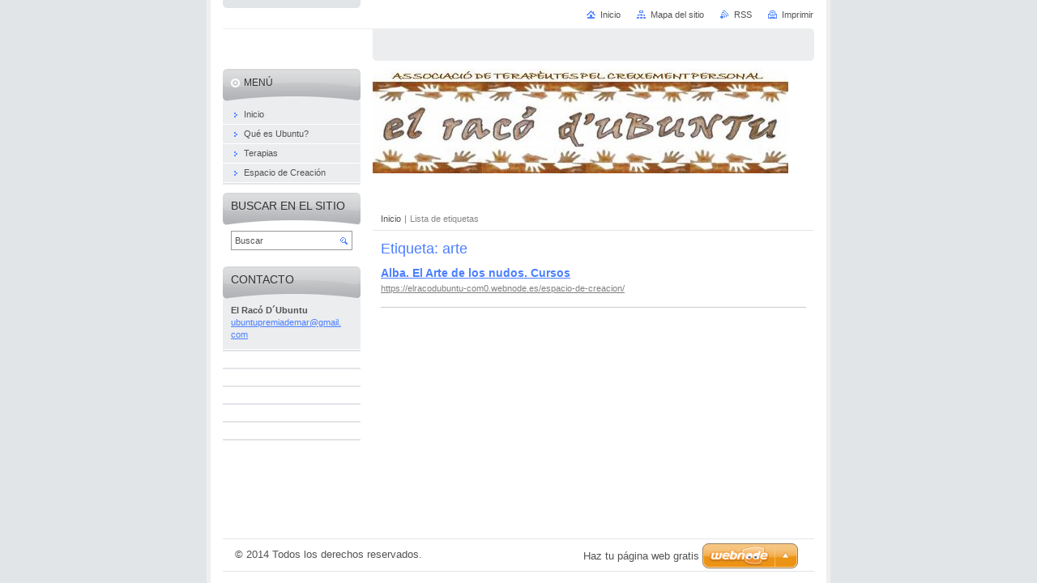

--- FILE ---
content_type: text/html; charset=UTF-8
request_url: https://elracodubuntu-com0.webnode.es/tags/arte/
body_size: 7280
content:
<!--[if lte IE 9]><!DOCTYPE HTML PUBLIC "-//W3C//DTD HTML 4.01 Transitional//EN" "https://www.w3.org/TR/html4/loose.dtd"><![endif]-->
<!DOCTYPE html>

<!--[if IE]><html class="ie" lang="es"><![endif]-->
<!--[if gt IE 9]><!--> 
<html lang="es">
<!--<![endif]-->
<head>
	<!--[if lte IE 9]><meta http-equiv="X-UA-Compatible" content="IE=EmulateIE7"><![endif]-->
	<base href="https://elracodubuntu-com0.webnode.es/">
  <meta charset="utf-8">
  <meta name="description" content="">
  <meta name="keywords" content="">
  <meta name="generator" content="Webnode">
  <meta name="apple-mobile-web-app-capable" content="yes">
  <meta name="apple-mobile-web-app-status-bar-style" content="black">
  <meta name="format-detection" content="telephone=no">
    <link rel="icon" type="image/svg+xml" href="/favicon.svg" sizes="any">  <link rel="icon" type="image/svg+xml" href="/favicon16.svg" sizes="16x16">  <link rel="icon" href="/favicon.ico">  <link rel="stylesheet" href="https://elracodubuntu-com0.webnode.es/wysiwyg/system.style.css">
<link rel="canonical" href="https://elracodubuntu-com0.webnode.es/tags/arte/">
<script type="text/javascript">(function(i,s,o,g,r,a,m){i['GoogleAnalyticsObject']=r;i[r]=i[r]||function(){
			(i[r].q=i[r].q||[]).push(arguments)},i[r].l=1*new Date();a=s.createElement(o),
			m=s.getElementsByTagName(o)[0];a.async=1;a.src=g;m.parentNode.insertBefore(a,m)
			})(window,document,'script','//www.google-analytics.com/analytics.js','ga');ga('create', 'UA-797705-6', 'auto',{"name":"wnd_header"});ga('wnd_header.set', 'dimension1', 'W1');ga('wnd_header.set', 'anonymizeIp', true);ga('wnd_header.send', 'pageview');var pageTrackerAllTrackEvent=function(category,action,opt_label,opt_value){ga('send', 'event', category, action, opt_label, opt_value)};</script>
  <link rel="alternate" type="application/rss+xml" href="https://elracodubuntu-com0.webnode.es/rss/all.xml" title="Ver todos los artículos">
<!--[if lte IE 9]><style type="text/css">.cke_skin_webnode iframe {vertical-align: baseline !important;}</style><![endif]-->
	<title>Etiqueta: arte :: El racó D´Ubuntu</title>
	<meta name="robots" content="index, follow">
	<meta name="googlebot" content="index, follow">
	<script type="text/javascript" src="https://d11bh4d8fhuq47.cloudfront.net/_system/skins/v10/50000029/js/functions.js"></script>
	<link rel="stylesheet" type="text/css" href="https://d11bh4d8fhuq47.cloudfront.net/_system/skins/v10/50000029/css/style.css" media="screen,projection,handheld,tv">
	<link rel="stylesheet" type="text/css" href="https://d11bh4d8fhuq47.cloudfront.net/_system/skins/v10/50000029/css/print.css" media="print">
	<!--[if gte IE 5]>
	<link rel="stylesheet" type="text/css" href="https://d11bh4d8fhuq47.cloudfront.net/_system/skins/v10/50000029/css/style-ie.css" media="screen,projection,handheld,tv">
	<![endif]-->

				<script type="text/javascript">
				/* <![CDATA[ */
					
					if (typeof(RS_CFG) == 'undefined') RS_CFG = new Array();
					RS_CFG['staticServers'] = new Array('https://d11bh4d8fhuq47.cloudfront.net/');
					RS_CFG['skinServers'] = new Array('https://d11bh4d8fhuq47.cloudfront.net/');
					RS_CFG['filesPath'] = 'https://elracodubuntu-com0.webnode.es/_files/';
					RS_CFG['filesAWSS3Path'] = 'https://4f44abd029.cbaul-cdnwnd.com/24fec9c1271c3cdde3a0d5b49de54658/';
					RS_CFG['lbClose'] = 'Cerrar';
					RS_CFG['skin'] = 'default';
					if (!RS_CFG['labels']) RS_CFG['labels'] = new Array();
					RS_CFG['systemName'] = 'Webnode';
						
					RS_CFG['responsiveLayout'] = 0;
					RS_CFG['mobileDevice'] = 0;
					RS_CFG['labels']['copyPasteSource'] = 'Leer más:';
					
				/* ]]> */
				</script><style type="text/css">/* <![CDATA[ */#h21b27fca3l281 {position: absolute;font-size: 13px !important;font-family: "Arial", helvetica, sans-serif !important;white-space: nowrap;z-index: 2147483647;-webkit-user-select: none;-khtml-user-select: none;-moz-user-select: none;-o-user-select: none;user-select: none;}#i629l91e2st {position: relative;top: -14px;}* html #i629l91e2st { top: -11px; }#i629l91e2st a { text-decoration: none !important; }#i629l91e2st a:hover { text-decoration: underline !important; }#i5f1b69c1 {z-index: 2147483647;display: inline-block !important;font-size: 16px;padding: 7px 59px 9px 59px;background: transparent url(https://d11bh4d8fhuq47.cloudfront.net/img/footer/footerButtonWebnodeHover.png?ph=4f44abd029) top left no-repeat;height: 18px;cursor: pointer;}* html #i5f1b69c1 { height: 36px; }#i5f1b69c1:hover { background: url(https://d11bh4d8fhuq47.cloudfront.net/img/footer/footerButtonWebnode.png?ph=4f44abd029) top left no-repeat; }#esb137z4k { display: none; }#il8offg1 {z-index: 3000;text-align: left !important;position: absolute;height: 88px;font-size: 13px !important;color: #ffffff !important;font-family: "Arial", helvetica, sans-serif !important;overflow: hidden;cursor: pointer;}#il8offg1 a {color: #ffffff !important;}#gkwsqqah8aed {color: #36322D !important;text-decoration: none !important;font-weight: bold !important;float: right;height: 31px;position: absolute;top: 19px;right: 15px;cursor: pointer;}#hj9e1j9bz0t { float: right; padding-right: 27px; display: block; line-height: 31px; height: 31px; background: url(https://d11bh4d8fhuq47.cloudfront.net/img/footer/footerButton.png?ph=4f44abd029) top right no-repeat; white-space: nowrap; }#f5e3empb4fg { position: relative; left: 1px; float: left; display: block; width: 15px; height: 31px; background: url(https://d11bh4d8fhuq47.cloudfront.net/img/footer/footerButton.png?ph=4f44abd029) top left no-repeat; }#gkwsqqah8aed:hover { color: #36322D !important; text-decoration: none !important; }#gkwsqqah8aed:hover #hj9e1j9bz0t { background: url(https://d11bh4d8fhuq47.cloudfront.net/img/footer/footerButtonHover.png?ph=4f44abd029) top right no-repeat; }#gkwsqqah8aed:hover #f5e3empb4fg { background: url(https://d11bh4d8fhuq47.cloudfront.net/img/footer/footerButtonHover.png?ph=4f44abd029) top left no-repeat; }#ceo674o2 {padding-right: 11px;padding-right: 11px;float: right;height: 60px;padding-top: 18px;background: url(https://d11bh4d8fhuq47.cloudfront.net/img/footer/footerBubble.png?ph=4f44abd029) top right no-repeat;}#dbc7d7575fj0 {float: left;width: 18px;height: 78px;background: url(https://d11bh4d8fhuq47.cloudfront.net/img/footer/footerBubble.png?ph=4f44abd029) top left no-repeat;}* html #i5f1b69c1 { filter: progid:DXImageTransform.Microsoft.AlphaImageLoader(src='https://d11bh4d8fhuq47.cloudfront.net/img/footer/footerButtonWebnode.png?ph=4f44abd029'); background: transparent; }* html #i5f1b69c1:hover { filter: progid:DXImageTransform.Microsoft.AlphaImageLoader(src='https://d11bh4d8fhuq47.cloudfront.net/img/footer/footerButtonWebnodeHover.png?ph=4f44abd029'); background: transparent; }* html #ceo674o2 { height: 78px; background-image: url(https://d11bh4d8fhuq47.cloudfront.net/img/footer/footerBubbleIE6.png?ph=4f44abd029);  }* html #dbc7d7575fj0 { background-image: url(https://d11bh4d8fhuq47.cloudfront.net/img/footer/footerBubbleIE6.png?ph=4f44abd029);  }* html #hj9e1j9bz0t { background-image: url(https://d11bh4d8fhuq47.cloudfront.net/img/footer/footerButtonIE6.png?ph=4f44abd029); }* html #f5e3empb4fg { background-image: url(https://d11bh4d8fhuq47.cloudfront.net/img/footer/footerButtonIE6.png?ph=4f44abd029); }* html #gkwsqqah8aed:hover #rbcGrSigTryButtonRight { background-image: url(https://d11bh4d8fhuq47.cloudfront.net/img/footer/footerButtonHoverIE6.png?ph=4f44abd029);  }* html #gkwsqqah8aed:hover #rbcGrSigTryButtonLeft { background-image: url(https://d11bh4d8fhuq47.cloudfront.net/img/footer/footerButtonHoverIE6.png?ph=4f44abd029);  }/* ]]> */</style><script type="text/javascript" src="https://d11bh4d8fhuq47.cloudfront.net/_system/client/js/compressed/frontend.package.1-3-108.js?ph=4f44abd029"></script><style type="text/css"></style></head>

<body>
	<!-- PAGE -->
	<div id="page">

		<div id="wrapper">

			<!-- HEADER -->
			<div id="header">
				<div id="logo"><a href="home/" title="Ir a la página de inicio."><span id="rbcSystemIdentifierLogo" style="visibility: hidden;">El racó D´Ubuntu</span></a></div>
				<h3 id="slogan"><span id="rbcCompanySlogan" class="rbcNoStyleSpan"></span></h3>
			</div><!-- / id="header" -->
			<!-- / HEADER -->

			<hr class="hidden">

			<!-- MAIN ZONE -->
			<div id="main" class="floatRight">

				<!-- ILLUSTRATION -->
				<div id="illustration">
					<img src="https://4f44abd029.cbaul-cdnwnd.com/24fec9c1271c3cdde3a0d5b49de54658/200000369-6af936af95/LOGO LARGO CON TEXTO.jpg?ph=4f44abd029" width="513" height="129" alt="">
					<span class="masque"><!-- masque --></span>
				</div><!-- / id="illustration" -->
				<!-- / ILLUSTRATION -->

				<hr class="hidden">

				<!-- NAVIGATOR -->
				<div id="pageNavigator" class="rbcContentBlock"><a class="navFirstPage" href="/home/">Inicio</a><span> | </span><span id="navCurrentPage">Lista de etiquetas</span><hr class="hidden"></div>				<!-- / NAVIGATOR -->

				<!-- CONTENT -->
				<div id="content">

					<!-- CENTER ZONE ~ MAIN -->
					<div id="mainZone" class="colA">

						<!-- TAGS -->						<div class="box tagSearch">							<div class="content list">								<h1><span>Etiqueta: arte</span></h1>										<div class="item">									<h2 class="title"><a href="https://elracodubuntu-com0.webnode.es/espacio-de-creacion/">Alba. El Arte de los nudos. Cursos</a></h2>									<a class="uri" href="https://elracodubuntu-com0.webnode.es/espacio-de-creacion/">https://elracodubuntu-com0.webnode.es/espacio-de-creacion/</a>								</div><!-- / class="item" -->										<!-- PAGING -->								<div class="pagination">									<p class="hidden">&mdash;&mdash;&mdash;</p>																	</div><!-- / class="pagination" -->								<!-- / PAGING -->							</div><!-- / class="content list" -->						</div><!-- / class="box tagSearch" -->						<!-- / TAGS -->						<hr class="hidden">		
					</div><!-- / id="mainZone" class="colA" -->
					<!-- / CENTER ZONE ~ MAIN -->

				</div><!-- / id="content" -->
				<!-- / CONTENT -->

			</div><!-- / id="main" class="floatRight" -->
			<!-- / MAIN ZONE -->

			<!-- SIDEBAR -->
			<div id="sidebar" class="colD floatLeft">





				<!-- MENU -->
				<div id="menu" class="box">
					<div class="content">

						<h2><span>Menú</span></h2>

		<ul class="menu">
	<li class="first"><a href="/home/"><span>Inicio</span></a></li>
	<li><a href="/nosotros/"><span>Qué es Ubuntu?</span></a></li>
	<li><a href="/terapeutas/"><span>Terapias</span></a></li>
	<li class="last"><a href="/espacio-de-creacion1/"><span>Espacio de Creación</span></a></li>
</ul>

						</div><!-- / class="content" -->
					</div><!-- / id="menu" class="box" -->
					<!-- / MENU -->

					<hr class="hidden">


					




				<!-- SEARCH -->
				<div id="search" class="box">
					<div class="content">

						<h2><span>Buscar en el sitio</span></h2>

		<form action="/search/" method="get" id="fulltextSearch">

							<fieldset>
								<label for="fulltextSearchText" class="hidden">Buscar:</label>
								<input type="text" id="fulltextSearchText" name="text" value="">
								<input class="submit" type="image" src="https://d11bh4d8fhuq47.cloudfront.net/_system/skins/v10/50000029/img/button-search.png" alt="Buscar">
								<script type="text/javascript">

									var ftText = document.getElementById("fulltextSearchText");

									if ( ftText.value == "" )
										ftText.value = "Buscar";

									ftText.tabIndex = "1";

									// Doplneni udalosti onfocus a onblur na pole pro zadani vyhledavaneho textu
									ftText.onfocus	= function() { checkInputValue(this, "Buscar"); };
									ftText.onblur		= function() { checkInputValue(this, "Buscar"); };

									// Kontrola odesilaneho vyhledavaneho textu, aby se neodesilal vychozi text
									document.getElementById("fulltextSearch").onsubmit = function() { return checkFormValue("Buscar"); };

								</script>
							</fieldset>

		</form>

					</div><!-- / class="content" -->
				</div><!-- / id="search" class="box" -->
				<!-- / SEARCH -->


				<hr class="hidden">


		



						<!-- CONTACT -->
						<div class="box contact">
							<div class="content">

								<h2><span>Contacto</span></h2>

		

								<address>
									<strong>El Racó D´Ubuntu</strong>
									
									

									<br class="hidden">
									<span class="email">
										<a href="&#109;&#97;&#105;&#108;&#116;&#111;:&#117;&#98;&#117;&#110;&#116;&#117;&#112;&#114;&#101;&#109;&#105;&#97;&#100;&#101;&#109;&#97;&#114;&#64;&#103;&#109;&#97;&#105;&#108;&#46;&#99;&#111;&#109;"><span id="rbcContactEmail">&#117;&#98;&#117;&#110;&#116;&#117;&#112;&#114;&#101;&#109;&#105;&#97;&#100;&#101;&#109;&#97;&#114;&#64;&#103;&#109;&#97;&#105;&#108;&#46;&#99;&#111;&#109;</span></a>
									</span>

	
									
								</address>

		

							</div><!-- / class="content" -->
						</div><!-- / class="box contact" -->
						<!-- / CONTACT -->


						<hr class="hidden">


					




						<!-- WYSIWYG -->
						<div class="box wysiwyg">
							<div class="content wsw">
								<!-- WSW -->

		

								<!-- / WSW -->
							</div><!-- / class="content wsw" -->
						</div><!-- / class="box wysiwyg" -->
						<!-- / WYSIWYG -->


						<hr class="hidden">


		


						<!-- WYSIWYG -->
						<div class="box wysiwyg">
							<div class="content wsw">
								<!-- WSW -->

		

								<!-- / WSW -->
							</div><!-- / class="content wsw" -->
						</div><!-- / class="box wysiwyg" -->
						<!-- / WYSIWYG -->


						<hr class="hidden">


		


						<!-- WYSIWYG -->
						<div class="box wysiwyg">
							<div class="content wsw">
								<!-- WSW -->

		

								<!-- / WSW -->
							</div><!-- / class="content wsw" -->
						</div><!-- / class="box wysiwyg" -->
						<!-- / WYSIWYG -->


						<hr class="hidden">


		


						<!-- WYSIWYG -->
						<div class="box wysiwyg">
							<div class="content wsw">
								<!-- WSW -->

		

								<!-- / WSW -->
							</div><!-- / class="content wsw" -->
						</div><!-- / class="box wysiwyg" -->
						<!-- / WYSIWYG -->


						<hr class="hidden">


		


						<!-- WYSIWYG -->
						<div class="box wysiwyg">
							<div class="content wsw">
								<!-- WSW -->

		

								<!-- / WSW -->
							</div><!-- / class="content wsw" -->
						</div><!-- / class="box wysiwyg" -->
						<!-- / WYSIWYG -->


						<hr class="hidden">


		

			</div><!-- / id="sidebar" class="colD floatLeft" -->
			<!-- / SIDEBAR -->

		</div><!-- / id="wrapper" -->

        <div id="topBar">
        
            <div id="languageSelect"></div>			
            
            <!-- QUICK LINKS -->
            <ul id="quick">
                <li class="homepage"><a href="home/" title="Ir a la página de inicio.">Inicio</a></li>
                <li class="sitemap"><a href="/sitemap/" title="Ir al mapa del sitio.">Mapa del sitio</a></li>
                <li class="rss"><a href="/rss/" title="Feeds RSS">RSS</a></li>
                <li class="print"><a href="javascript:window.print();" title="Imprimir página">Imprimir</a></li>
            </ul><!-- / id="quick" -->
            <!-- / QUICK LINKS -->
            
        </div>
        
		<hr class="hidden">

		<!-- FOOTER -->
		<div id="footer">
			<p><span id="rbcFooterText" class="rbcNoStyleSpan">© 2014 Todos los derechos reservados.</span></p>
			<p id="rubicus"><span class="rbcSignatureText"><a rel="nofollow" href="https://www.webnode.es?utm_source=text&amp;utm_medium=footer&amp;utm_campaign=free3">Haz tu página web gratis</a><a id="i5f1b69c1" rel="nofollow" href="https://www.webnode.es?utm_source=button&amp;utm_medium=footer&amp;utm_campaign=free3"><span id="esb137z4k">Webnode</span></a></span></p>
		</div><!-- / id="footer" -->
		<!-- / FOOTER -->

	</div><!-- / id="page" -->
	<!-- / PAGE -->

	<script type="text/javascript">
		/* <![CDATA[ */

			RubicusFrontendIns.addObserver
			({

				onContentChange: function ()
				{
					RubicusFrontendIns.faqInit('faq', 'answerBlock');
				},

				onStartSlideshow: function()
				{
					$('slideshowControl').innerHTML	= 'Pausa';
					$('slideshowControl').title			= 'Pausar la presentación de imágenes';
					slideshowHover($('slideshowControl'), true);

					$('slideshowControl').onclick		= RubicusFrontendIns.stopSlideshow.bind(RubicusFrontendIns);
				},

				onStopSlideshow: function()
				{
					$('slideshowControl').innerHTML	= 'Presentación de imágenes';
					$('slideshowControl').title			= 'Comenzar la presentación de imágenes';
					slideshowHover($('slideshowControl'), true);

					$('slideshowControl').onclick		= RubicusFrontendIns.startSlideshow.bind(RubicusFrontendIns);
				},

				onShowImage: function()
				{
					if (RubicusFrontendIns.isSlideshowMode())
					{
						$('slideshowControl').innerHTML	= 'Pausa';
						$('slideshowControl').title			= 'Pausar la presentación de imágenes';
						slideshowHover($('slideshowControl'), false);

						$('slideshowControl').onclick		= RubicusFrontendIns.stopSlideshow.bind(RubicusFrontendIns);
					}
				}

			});

			RubicusFrontendIns.faqInit('faq', 'answerBlock');

			RubicusFrontendIns.addFileToPreload('https://d11bh4d8fhuq47.cloudfront.net/_system/skins/v10/50000029/img/loading.gif');
			RubicusFrontendIns.addFileToPreload('https://d11bh4d8fhuq47.cloudfront.net/_system/skins/v10/50000029/img/button-hover.png');
			RubicusFrontendIns.addFileToPreload('https://d11bh4d8fhuq47.cloudfront.net/_system/skins/v10/50000029/img/button-fulltext-hover.png');
			RubicusFrontendIns.addFileToPreload('https://d11bh4d8fhuq47.cloudfront.net/_system/skins/v10/50000029/img/slideshow-start-hover.png');
			RubicusFrontendIns.addFileToPreload('https://d11bh4d8fhuq47.cloudfront.net/_system/skins/v10/50000029/img/slideshow-pause-hover.png');

		/* ]]> */
	</script>

<div id="rbcFooterHtml"></div><div style="display: none;" id="h21b27fca3l281"><span id="i629l91e2st">&nbsp;</span></div><div id="il8offg1" style="display: none;"><a href="https://www.webnode.es?utm_source=window&amp;utm_medium=footer&amp;utm_campaign=free3" rel="nofollow"><div id="dbc7d7575fj0"><!-- / --></div><div id="ceo674o2"><div><strong id="fjfleuh6">¿Te gusta esta página web?</strong><br /><span id="c0ooa79go">¡Crea tu propia web gratis en 5 minutos!</span></div><span id="gkwsqqah8aed"><span id="f5e3empb4fg"><!-- / --></span><span id="hj9e1j9bz0t">¡Pruébalo!</span></span></div></a></div><script type="text/javascript">/* <![CDATA[ */var imadai477c = {sig: $('h21b27fca3l281'),prefix: $('i629l91e2st'),btn : $('i5f1b69c1'),win : $('il8offg1'),winLeft : $('dbc7d7575fj0'),winLeftT : $('hfddaa61lk0o0'),winLeftB : $('h5a3e10e0h9'),winRght : $('ceo674o2'),winRghtT : $('df7bb1891'),winRghtB : $('ai1jggi3hj'),tryBtn : $('gkwsqqah8aed'),tryLeft : $('f5e3empb4fg'),tryRght : $('hj9e1j9bz0t'),text : $('c0ooa79go'),title : $('fjfleuh6')};imadai477c.sig.appendChild(imadai477c.btn);var jg7dq8e1kc4a=0,bm5bhb263=0,a9jadf6j1mg5=0,h149c2f3k9,aj3t7br120648=$$('.rbcSignatureText')[0],bd6h6hj37=false,b5p6qajed;function b34k0q820g2(){if (!bd6h6hj37 && pageTrackerAllTrackEvent){pageTrackerAllTrackEvent('Signature','Window show - web',imadai477c.sig.getElementsByTagName('a')[0].innerHTML);bd6h6hj37=true;}imadai477c.win.show();a9jadf6j1mg5=imadai477c.tryLeft.offsetWidth+imadai477c.tryRght.offsetWidth+1;imadai477c.tryBtn.style.width=parseInt(a9jadf6j1mg5)+'px';imadai477c.text.parentNode.style.width = '';imadai477c.winRght.style.width=parseInt(20+a9jadf6j1mg5+Math.max(imadai477c.text.offsetWidth,imadai477c.title.offsetWidth))+'px';imadai477c.win.style.width=parseInt(imadai477c.winLeft.offsetWidth+imadai477c.winRght.offsetWidth)+'px';var wl=imadai477c.sig.offsetLeft+imadai477c.btn.offsetLeft+imadai477c.btn.offsetWidth-imadai477c.win.offsetWidth+12;if (wl<10){wl=10;}imadai477c.win.style.left=parseInt(wl)+'px';imadai477c.win.style.top=parseInt(bm5bhb263-imadai477c.win.offsetHeight)+'px';clearTimeout(h149c2f3k9);}function g1ah0kb4e8k(){h149c2f3k9=setTimeout('imadai477c.win.hide()',1000);}function d7c00756li3(){var ph = RubicusFrontendIns.photoDetailHandler.lightboxFixed?document.getElementsByTagName('body')[0].offsetHeight/2:RubicusFrontendIns.getPageSize().pageHeight;imadai477c.sig.show();jg7dq8e1kc4a=0;bm5bhb263=0;if (aj3t7br120648&&aj3t7br120648.offsetParent){var obj=aj3t7br120648;do{jg7dq8e1kc4a+=obj.offsetLeft;bm5bhb263+=obj.offsetTop;} while (obj = obj.offsetParent);}if ($('rbcFooterText')){imadai477c.sig.style.color = $('rbcFooterText').getStyle('color');imadai477c.sig.getElementsByTagName('a')[0].style.color = $('rbcFooterText').getStyle('color');}imadai477c.sig.style.width=parseInt(imadai477c.prefix.offsetWidth+imadai477c.btn.offsetWidth)+'px';if (jg7dq8e1kc4a<0||jg7dq8e1kc4a>document.body.offsetWidth){jg7dq8e1kc4a=(document.body.offsetWidth-imadai477c.sig.offsetWidth)/2;}if (jg7dq8e1kc4a>(document.body.offsetWidth*0.55)){imadai477c.sig.style.left=parseInt(jg7dq8e1kc4a+(aj3t7br120648?aj3t7br120648.offsetWidth:0)-imadai477c.sig.offsetWidth)+'px';}else{imadai477c.sig.style.left=parseInt(jg7dq8e1kc4a)+'px';}if (bm5bhb263<=0 || RubicusFrontendIns.photoDetailHandler.lightboxFixed){bm5bhb263=ph-5-imadai477c.sig.offsetHeight;}imadai477c.sig.style.top=parseInt(bm5bhb263-5)+'px';}function gd971f2e1h(){if (b5p6qajed){clearTimeout(b5p6qajed);}b5p6qajed = setTimeout('d7c00756li3()', 10);}Event.observe(window,'load',function(){if (imadai477c.win&&imadai477c.btn){if (aj3t7br120648){if (aj3t7br120648.getElementsByTagName("a").length > 0){imadai477c.prefix.innerHTML = aj3t7br120648.innerHTML + '&nbsp;';}else{imadai477c.prefix.innerHTML = '<a href="https://www.webnode.es?utm_source=text&amp;utm_medium=footer&amp;utm_content=es-web-0&amp;utm_campaign=signature" rel="nofollow">'+aj3t7br120648.innerHTML + '</a>&nbsp;';}aj3t7br120648.style.visibility='hidden';}else{if (pageTrackerAllTrackEvent){pageTrackerAllTrackEvent('Signature','Missing rbcSignatureText','elracodubuntu-com0.webnode.es');}}d7c00756li3();setTimeout(d7c00756li3, 500);setTimeout(d7c00756li3, 1000);setTimeout(d7c00756li3, 5000);Event.observe(imadai477c.btn,'mouseover',b34k0q820g2);Event.observe(imadai477c.win,'mouseover',b34k0q820g2);Event.observe(imadai477c.btn,'mouseout',g1ah0kb4e8k);Event.observe(imadai477c.win,'mouseout',g1ah0kb4e8k);Event.observe(imadai477c.win,'click',function(){if (pageTrackerAllTrackEvent){pageTrackerAllTrackEvent('Signature','Window click - web','¿Te gusta esta página web?',0);}document/*b7m6kdp26*/.location.href='https://www.webnode.es?utm_source=window&utm_medium=footer&utm_content=es-web-0&utm_campaign=signature';});Event.observe(window, 'resize', gd971f2e1h);Event.observe(document.body, 'resize', gd971f2e1h);RubicusFrontendIns.addObserver({onResize: gd971f2e1h});RubicusFrontendIns.addObserver({onContentChange: gd971f2e1h});RubicusFrontendIns.addObserver({onLightboxUpdate: d7c00756li3});Event.observe(imadai477c.btn, 'click', function(){if (pageTrackerAllTrackEvent){pageTrackerAllTrackEvent('Signature','Button click - web',imadai477c.sig.getElementsByTagName('a')[0].innerHTML);}});Event.observe(imadai477c.tryBtn, 'click', function(){if (pageTrackerAllTrackEvent){pageTrackerAllTrackEvent('Signature','Try Button click - web','¿Te gusta esta página web?',0);}});}});RubicusFrontendIns.addFileToPreload('https://d11bh4d8fhuq47.cloudfront.net/img/footer/footerButtonWebnode.png?ph=4f44abd029');RubicusFrontendIns.addFileToPreload('https://d11bh4d8fhuq47.cloudfront.net/img/footer/footerButton.png?ph=4f44abd029');RubicusFrontendIns.addFileToPreload('https://d11bh4d8fhuq47.cloudfront.net/img/footer/footerButtonHover.png?ph=4f44abd029');RubicusFrontendIns.addFileToPreload('https://d11bh4d8fhuq47.cloudfront.net/img/footer/footerBubble.png?ph=4f44abd029');if (Prototype.Browser.IE){RubicusFrontendIns.addFileToPreload('https://d11bh4d8fhuq47.cloudfront.net/img/footer/footerBubbleIE6.png?ph=4f44abd029');RubicusFrontendIns.addFileToPreload('https://d11bh4d8fhuq47.cloudfront.net/img/footer/footerButtonHoverIE6.png?ph=4f44abd029');}RubicusFrontendIns.copyLink = 'https://www.webnode.es';RS_CFG['labels']['copyPasteBackLink'] = 'Crea tu propia web gratis:';/* ]]> */</script><script type="text/javascript">var keenTrackerCmsTrackEvent=function(id){if(typeof _jsTracker=="undefined" || !_jsTracker){return false;};try{var name=_keenEvents[id];var keenEvent={user:{u:_keenData.u,p:_keenData.p,lc:_keenData.lc,t:_keenData.t},action:{identifier:id,name:name,category:'cms',platform:'WND1',version:'2.1.157'},browser:{url:location.href,ua:navigator.userAgent,referer_url:document.referrer,resolution:screen.width+'x'+screen.height,ip:'18.216.30.147'}};_jsTracker.jsonpSubmit('PROD',keenEvent,function(err,res){});}catch(err){console.log(err)};};</script></body>
</html>
